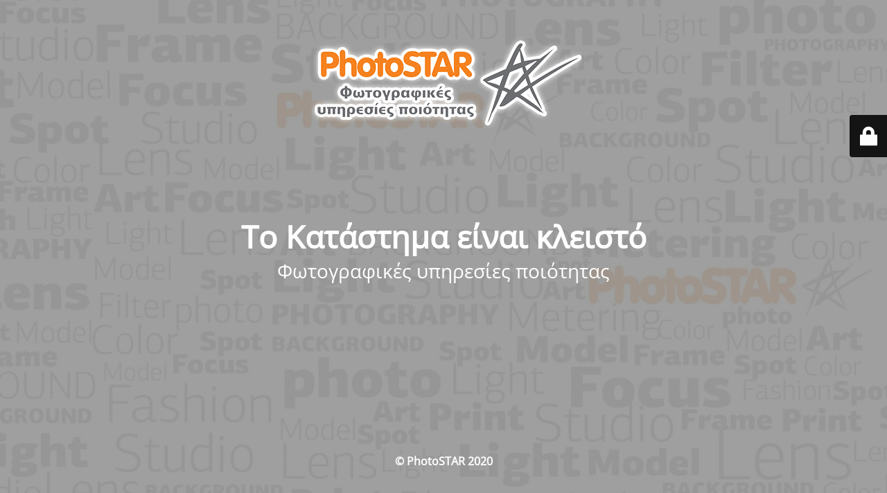

--- FILE ---
content_type: text/html; charset=UTF-8
request_url: https://www.photostar.gr/%CE%B7-%CE%B5%CF%84%CE%B1%CE%B9%CF%81%CE%AF%CE%B1-%CE%BC%CE%B1%CF%82/%CF%84%CE%BF-%CE%BA%CE%B1%CF%84%CE%AC%CF%83%CF%84%CE%B7%CE%BC%CE%B1-%CE%BC%CE%B1%CF%82/
body_size: 1997
content:
<!DOCTYPE html>
<html lang="el">
<head>
	<meta charset="UTF-8" />
	<title>Website is under construction</title>		<meta name="viewport" content="width=device-width, maximum-scale=1, initial-scale=1, minimum-scale=1">
	<meta name="description" content="Φωτογραφικές υπηρεσίες ποιότητας"/>
	<meta http-equiv="X-UA-Compatible" content="" />
	<meta property="og:site_name" content="PhotoSTAR - Φωτογραφικές υπηρεσίες ποιότητας"/>
	<meta property="og:title" content="Website is under construction"/>
	<meta property="og:type" content="Maintenance"/>
	<meta property="og:url" content="https://www.photostar.gr"/>
	<meta property="og:description" content="Φωτογραφικές υπηρεσίες ποιότητας"/>
				<meta property="og:image" content="https://www.photostar.gr/wp-content/uploads/2020/08/photostar_logo_stroke.png" />
			<meta property="og:image:url" content="https://www.photostar.gr/wp-content/uploads/2020/08/photostar_logo_stroke.png"/>
			<meta property="og:image:secure_url" content="https://www.photostar.gr/wp-content/uploads/2020/08/photostar_logo_stroke.png"/>
			<meta property="og:image:type" content="png"/>
			<link rel="profile" href="https://gmpg.org/xfn/11" />
	<link rel="pingback" href="https://www.photostar.gr/xmlrpc.php" />
	<link rel='stylesheet' id='mtnc-style-css' href='https://www.photostar.gr/wp-content/plugins/maintenance/load/css/style.css?ver=1703663498' type='text/css' media='all' />
<link rel='stylesheet' id='mtnc-fonts-css' href='https://www.photostar.gr/wp-content/plugins/maintenance/load/css/fonts.css?ver=1703663498' type='text/css' media='all' />
<style type="text/css">body {background-color: #111111}.preloader {background-color: #111111}body {font-family: Open Sans; }.site-title, .preloader i, .login-form, .login-form a.lost-pass, .btn-open-login-form, .site-content, .user-content-wrapper, .user-content, footer, .maintenance a{color: #ffffff;} a.close-user-content, #mailchimp-box form input[type="submit"], .login-form input#submit.button  {border-color:#ffffff} input[type="submit"]:hover{background-color:#ffffff} input:-webkit-autofill, input:-webkit-autofill:focus{-webkit-text-fill-color:#ffffff} body &gt; .login-form-container{background-color:#111111}.btn-open-login-form{background-color:#111111}input:-webkit-autofill, input:-webkit-autofill:focus{-webkit-box-shadow:0 0 0 50px #111111 inset}input[type='submit']:hover{color:#111111} #custom-subscribe #submit-subscribe:before{background-color:#111111} </style>		<!--[if IE]>
	<style type="text/css">

	</style>
	<script type="text/javascript" src="https://www.photostar.gr/wp-content/plugins/maintenance/load/js/jquery.backstretch.min.js"></script>
	<![endif]-->
	<link rel="stylesheet" href="https://fonts.bunny.net/css?family=Open%20Sans:300,300italic,regular,italic,600,600italic,700,700italic,800,800italic:600"></head>

<body data-rsssl=1 class="maintenance ">

<div class="main-container">
	<div class="preloader"><i class="fi-widget" aria-hidden="true"></i></div>	<div id="wrapper">
		<div class="center logotype">
			<header>
				        <div class="logo-box" rel="home">
            <img src="https://www.photostar.gr/wp-content/uploads/2020/08/photostar_logo_stroke.png" srcset="https://www.photostar.gr/wp-content/uploads/2014/04/photostar_logo.png 2x" width="400"  alt="logo">
        </div>
    			</header>
		</div>
		<div id="content" class="site-content">
			<div class="center">
                <h2 class="heading font-center" style="font-weight:600;font-style:normal">Το Κατάστημα είναι κλειστό</h2><div class="description" style="font-weight:600;font-style:normal"><h3>Φωτογραφικές υπηρεσίες ποιότητας</h3></div>			</div>
		</div>
	</div> <!-- end wrapper -->
	<footer>
		<div class="center">
			<div style="font-weight:600;font-style:normal">© PhotoSTAR 2020</div>		</div>
	</footer>
					<picture class="bg-img">
						<img src="https://www.photostar.gr/wp-content/uploads/2020/08/tapetsaria15.jpg">
		</picture>
	</div>

	<div class="login-form-container">
		<input type="hidden" id="mtnc_login_check" name="mtnc_login_check" value="54912b8328" /><input type="hidden" name="_wp_http_referer" value="/%CE%B7-%CE%B5%CF%84%CE%B1%CE%B9%CF%81%CE%AF%CE%B1-%CE%BC%CE%B1%CF%82/%CF%84%CE%BF-%CE%BA%CE%B1%CF%84%CE%AC%CF%83%CF%84%CE%B7%CE%BC%CE%B1-%CE%BC%CE%B1%CF%82/" /><form id="login-form" class="login-form" method="post"><label>User Login</label><span class="login-error"></span><span class="licon user-icon"><input type="text" name="log" id="log" value="" size="20" class="input username" placeholder="Username" /></span><span class="picon pass-icon"><input type="password" name="pwd" id="login_password" value="" size="20" class="input password" placeholder="Password" /></span><a class="lost-pass" href="https://www.photostar.gr/wp-login.php?action=lostpassword">Lost Password</a><input type="submit" class="button" name="submit" id="submit" value="Login" /><input type="hidden" name="is_custom_login" value="1" /><input type="hidden" id="mtnc_login_check" name="mtnc_login_check" value="54912b8328" /><input type="hidden" name="_wp_http_referer" value="/%CE%B7-%CE%B5%CF%84%CE%B1%CE%B9%CF%81%CE%AF%CE%B1-%CE%BC%CE%B1%CF%82/%CF%84%CE%BF-%CE%BA%CE%B1%CF%84%CE%AC%CF%83%CF%84%CE%B7%CE%BC%CE%B1-%CE%BC%CE%B1%CF%82/" /></form>		    <div id="btn-open-login-form" class="btn-open-login-form">
        <i class="fi-lock"></i>

    </div>
    <div id="btn-sound" class="btn-open-login-form sound">
        <i id="value_botton" class="fa fa-volume-off" aria-hidden="true"></i>
    </div>
    	</div>
<!--[if lte IE 10]>
<script type="text/javascript" src="https://www.photostar.gr/wp-includes/js/jquery/jquery.min.js?ver=8b9c929502b131a336061d37a40f6996" id="jquery_ie-js"></script>
<![endif]-->
<!--[if !IE]><!--><script type="text/javascript" src="https://www.photostar.gr/wp-includes/js/jquery/jquery.min.js?ver=3.7.1" id="jquery-core-js"></script>
<script type="text/javascript" src="https://www.photostar.gr/wp-includes/js/jquery/jquery-migrate.min.js?ver=3.4.1" id="jquery-migrate-js"></script>
<!--<![endif]--><script type="text/javascript" id="_frontend-js-extra">
/* <![CDATA[ */
var mtnc_front_options = {"body_bg":"https:\/\/www.photostar.gr\/wp-content\/uploads\/2020\/08\/tapetsaria15.jpg","gallery_array":[],"blur_intensity":"5","font_link":["Open Sans:300,300italic,regular,italic,600,600italic,700,700italic,800,800italic:600"]};
/* ]]> */
</script>
<script type="text/javascript" src="https://www.photostar.gr/wp-content/plugins/maintenance/load/js/jquery.frontend.js?ver=1703663498" id="_frontend-js"></script>

</body>
</html>
